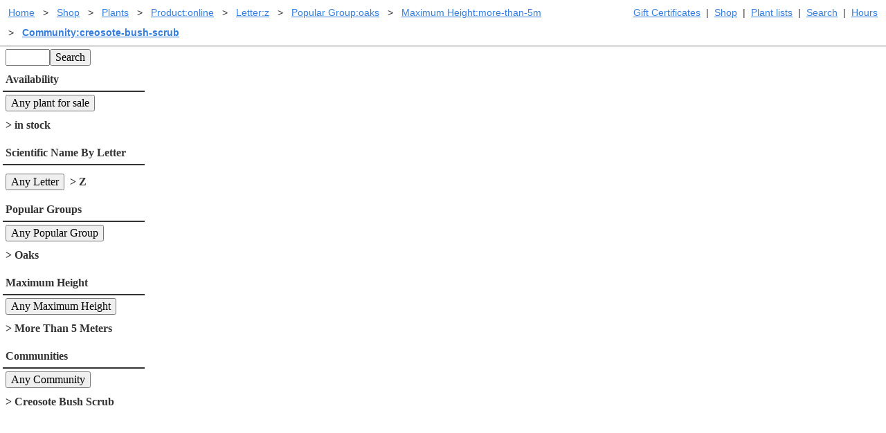

--- FILE ---
content_type: text/html; charset=UTF-8
request_url: https://www.laspilitas.com/shop/plant-products/in-stock-online/scientific-z/popular-group-oaks/max-height-more-than-5m/community-creosote-bush-scrub
body_size: 4630
content:
<!DOCTYPE html>
<html lang="en-us" class="ma0 h-100-ns">
    <head>
        <meta http-equiv="Content-Type" content="text/html; charset=utf-8">
        
    <meta name="viewport" content="width=device-width, initial-scale=1">

        
  
  <script defer src="https://cloud.umami.is/script.js" data-website-id="8677be9e-b80e-45f4-9c04-546af9cc3b8a"></script>
  
    <script type="text/javascript"
         src="/asset/vendor/require-2.3.6.min.js"></script>
    <script type="text/javascript">
     // Crockford create object function polyfill.
     if (typeof Object.create !== 'function') {
         Object.create = function (o) {
             function F() {
                 return undefined;
             }
             F.prototype = o;
             return new F();
         };
     }
     require.config({
         paths: {
             async: 'vendor/requirejs-plugins/async',
             font: 'vendor/requirejs-plugins/font',
             goog: 'vendor/requirejs-plugins/goog',
             image: 'vendor/requirejs-plugins/image',
             json: 'vendor/requirejs-plugins/json',
             text: 'vendor/requirejs-plugins/text',
             noext: 'vendor/requirejs-plugins/noext',
             mdown: 'vendor/requirejs-plugins/mdown',
             domready: 'vendor/requirejs-plugins/domReady',
             propertyParser : 'vendor/requirejs-plugins/propertyParser',
             // We were using buy-button-storefront.min, no one knows where
             // that was from or what this is, but let's hope Shopify takes
             // a breath and stops breaking this...  I got this working through
             // trial by exception which in JS is extra confusing.
             ShopifyBuy: 'buybutton-3.0.4/buybutton.min'
             //"https://sdks.shopifycdn.com/buy-button/latest/buybutton.min",
         },
         baseUrl: '/asset/',
         waitSeconds: 30,
         shim: {
         'ShopifyBuy': {
                 exports: 'ShopifyBuy'
             },
         }
     });
     function rollupDefine(name, deps, v) {
         /* Try to normalize relative imports coming out of rollup. */
         var i, length=deps.length, cleanDeps=[], extIndex;
         for (i=0; i<length; i+=1) {
             if (deps[i].slice(0, 2) === "./") {
                 // Remove relative imports.
                 cleanDeps.push(deps[i].slice(2))
             } else {
                 cleanDeps.push(deps[i]);
             }
         }
         define(name, cleanDeps, v);
     }

     
  
  require.config({
    "paths": {
        "LPN": "/bundles/LPN-HJmGp4Zqe__g",
        "LPNAdmin": "/bundles/LPNAdmin-p1iFrDZ4hESn",
        "LPNLightbox": "/bundles/LPNLightbox-UXYlu6mor-03",
        "LPNPlantMedia": "/bundles/LPNPlantMedia-qKYjTjsCD9GU",
        "LPNShopapp": "/bundles/LPNShopapp-Vg7aqcmKUJja",
        "cms": "/bundles/cms-6AdMOwhDo3Ih",
        "index": "/bundles/index-QKXFpA8Me_8-",
        "modal": "/bundles/modal-ahGNFavuqb1p",
        "util": "/bundles/util-wuiKkNHJW6-c"
    },
    "shim": {}
});

     define('global/window', function () { return window; });
     define('global/document', function () { return document; });
     define('shopifyClient', ['ShopifyBuy'], function (ShopifyBuy) {
         
         return ShopifyBuy.buildClient({
             domain: 'las-pilitas-nursery.myshopify.com',
             storefrontAccessToken: '8821354baa583c669055f77a271e793a',
     });
     });
    </script>

    <script type="text/javascript">
     require(['ShopifyBuy', 'shopifyClient', 'LPN'], function (ShopifyBuy, shopifyClient, LPN) {
         var ui = ShopifyBuy.UI.init(shopifyClient);
         var options = LPN.getShopifyOptions();
         ui.createComponent('cart', {
             moneyFormat: '%24%7B%7Bamount%7D%7D',
             options: options,
         });
     });
    </script>
    <script type="text/javascript">
     define('pageParams', function () {
         
         return {"baseUrl": "/shop/plant-products", "queryResults": {"results": [], "filters": [{"title": "All Text", "urlPartPrefix": "all-text--", "clientComponent": "SearchComponent", "matchedValue": null}, {"title": "Availability", "urlPartPrefix": "in-stock-", "singularTitle": "plant for sale", "canBeUnchosen": true, "clientComponent": "FilterComponent", "nullValue": null, "defaultValue": null, "matchedValue": "online", "choices": [{"value": "online", "name": "in stock"}]}, {"title": "Scientific Name By Letter", "urlPartPrefix": "scientific-", "singularTitle": "Letter", "canBeUnchosen": true, "clientComponent": "FilterComponent", "nullValue": null, "defaultValue": null, "matchedValue": "z", "choices": [{"value": "a", "name": "A"}, {"value": "b", "name": "B"}, {"value": "c", "name": "C"}, {"value": "d", "name": "D"}, {"value": "e", "name": "E"}, {"value": "f", "name": "F"}, {"value": "g", "name": "G"}, {"value": "h", "name": "H"}, {"value": "i", "name": "I"}, {"value": "j", "name": "J"}, {"value": "k", "name": "K"}, {"value": "l", "name": "L"}, {"value": "m", "name": "M"}, {"value": "n", "name": "N"}, {"value": "o", "name": "O"}, {"value": "p", "name": "P"}, {"value": "q", "name": "Q"}, {"value": "r", "name": "R"}, {"value": "s", "name": "S"}, {"value": "t", "name": "T"}, {"value": "u", "name": "U"}, {"value": "v", "name": "V"}, {"value": "w", "name": "W"}, {"value": "x", "name": "X"}, {"value": "y", "name": "Y"}, {"value": "z", "name": "Z"}]}, {"title": "Popular Groups", "urlPartPrefix": "popular-group-", "singularTitle": "Popular Group", "canBeUnchosen": true, "clientComponent": "FilterComponent", "nullValue": null, "defaultValue": null, "matchedValue": "oaks", "choices": [{"value": "lilacs", "name": "Lilacs"}, {"value": "manzanitas", "name": "Manzanitas"}, {"value": "buckwheats", "name": "Buckwheats"}, {"value": "grasses", "name": "Grassy Plants"}, {"value": "monkey-flowers", "name": "Monkey Flowers"}, {"value": "penstemons", "name": "Penstemons"}, {"value": "lilies-irises-orchids", "name": "Lilies, Irises and Orchids"}, {"value": "california-fuchsias", "name": "California Fuchsias"}, {"value": "ribes", "name": "Currants and Goosberies"}, {"value": "monardella", "name": "Butterfly Mints"}, {"value": "sages", "name": "Sages"}, {"value": "oaks", "name": "Oaks"}]}, {"title": "Maximum Height", "urlPartPrefix": "max-height-", "singularTitle": "Maximum Height", "canBeUnchosen": true, "clientComponent": "FilterComponent", "nullValue": null, "defaultValue": null, "matchedValue": "more-than-5m", "choices": [{"value": "less-than-1m", "name": "1 Meter Or Less"}, {"value": "1m-to-2m", "name": "1 to 2 Meters"}, {"value": "2m-5m", "name": "2 to 5 Meters"}, {"value": "more-than-5m", "name": "More Than 5 Meters"}]}, {"title": "Communities", "urlPartPrefix": "community-", "singularTitle": "Community", "canBeUnchosen": true, "clientComponent": "FilterComponent", "nullValue": null, "defaultValue": null, "matchedValue": "creosote-bush-scrub", "choices": [{"value": "alkali-sink", "name": "Alkali Sink                   "}, {"value": "great-basin-sage", "name": "Great Basin Sage              "}, {"value": "bristle-cone-pine", "name": "Bristle-cone Pine             "}, {"value": "chaparral", "name": "Chaparral                     "}, {"value": "closed-cone-pine-forest", "name": "Closed-cone Pine Forest       "}, {"value": "creosote-bush-scrub", "name": "Creosote Bush Scrub           "}, {"value": "coastal-sage-scrub", "name": "Coastal Sage Scrub            "}, {"value": "coastal-salt-marsh", "name": "Coastal Salt Marsh            "}, {"value": "coastal-strand", "name": "Coastal Strand                "}, {"value": "douglas-fir-forest", "name": "Douglas Fir Forest            "}, {"value": "alpine-fell-fields", "name": "Alpine Fell-Fields            "}, {"value": "red-fir-forest", "name": "Red Fir Forest                "}, {"value": "freshwater-marsh", "name": "Freshwater Marsh              "}, {"value": "valley-grassland", "name": "Valley Grassland              "}, {"value": "joshua-tree-woodland", "name": "Joshua Tree Woodland          "}, {"value": "lodgepole-forest", "name": "Lodgepole Forest              "}, {"value": "mountain-meadow", "name": "Mountain Meadow               "}, {"value": "mixed-evergreen-forest", "name": "Mixed-evergreen Forest        "}, {"value": "northern-coastal-sage-scrub", "name": "Northern Coastal Sage Scrub   "}, {"value": "northern-juniper-woodland", "name": "Northern Juniper Woodland     "}, {"value": "northern-oak-woodland", "name": "Northern Oak Woodland         "}, {"value": "pinyon-juniper-woodland", "name": "Pinyon-Juniper Woodland       "}, {"value": "coastal-prairie", "name": "Coastal Prairie               "}, {"value": "redwood-forest", "name": "Redwood Forest                "}, {"value": "riparian-rivers-and-creeks", "name": "Riparian (rivers \u0026 creeks)    "}, {"value": "sagebrush-scrub", "name": "Sagebrush Scrub               "}, {"value": "shadscale-scrub", "name": "Shadscale Scrub               "}, {"value": "southern-oak-woodland", "name": "Southern Oak Woodland         "}, {"value": "sub-alpine-forest", "name": "Sub-Alpine Forest             "}, {"value": "yellow-pine-forest", "name": "Yellow Pine Forest            "}, {"value": "central-oak-woodland", "name": "Central Oak Woodland          "}]}]}, "pager": null, "pageKey": "page", "csrfToken": "3bcf6a71b9f746aca641b2e34f4eae5a374b1af6", "user": {}};
     });
    </script>

        
  <link rel="stylesheet" href="/asset/tachyons-v4.12.0.min.css">
  
    <link rel="stylesheet" href="/bundles/styles-bc7rjXDBaXqd.css">

 
    </head>
    <body id="body" class="h-100-ns ma0 lpn-copy">
        <!-- Wrap content to keep footer at the bottom. -->
        <div class="min-h-100-ns">
                
    <div class="sans-serif noprint dt w-100 cf sans-serif bb-ns b--gray ph1 ma0 mb1 lplink f6">
        <div class="bb b--gray bw0-ns fr-ns tl tr-ns pa1">
            
            
        
            
        <a class="dib pa1" href="/gift-certificates" title="Gift Certificates">
            Gift Certificates
        </a>
            
                 | 
        <a class="dib pa1" href="/shop" title="Browse California native plants and buy them online.">
            Shop
        </a>
            
                 | 
        <a class="dib pa1" href="/plants/plant_lists/California_native_plant_a.htm" title="Plants by scientific name">
            Plant lists
        </a>
            
                 | 
        <a class="dib pa1" href="/search" title="Search the website.">
            Search
        </a>
            
                 | 
        <a class="dib pa1" href="/hours" title="Hours">
            Hours
        </a>


        </div>

        <div class="bb b--gray bw0-ns tl pa1">
                
    
        <div class="dib pa0 ma0">
        <a class="dib pa1" href="/" title="Las Pilitas Home">Home</a>
        </div>
        <div class="dib pa0 ma0">
            <span class="dib pa1">&gt;</span>
        <a class="dib pa1" href="/shop" title="Las Pilitas Shop">Shop</a>
        </div>
        <div class="dib pa0 ma0">
            <span class="dib pa1">&gt;</span>
        <a class="dib pa1" href="/shop/plant-products" title="Shop plants online.">Plants</a>
        </div>
        <div class="dib pa0 ma0">
            <span class="dib pa1">&gt;</span>
        <a class="dib pa1" href="/shop/plant-products/in-stock-online" title="Product:online">Product:online</a>
        </div>
        <div class="dib pa0 ma0">
            <span class="dib pa1">&gt;</span>
        <a class="dib pa1" href="/shop/plant-products/in-stock-online/scientific-z" title="Letter:z">Letter:z</a>
        </div>
        <div class="dib pa0 ma0">
            <span class="dib pa1">&gt;</span>
        <a class="dib pa1" href="/shop/plant-products/in-stock-online/scientific-z/popular-group-oaks" title="Popular Group:oaks">Popular Group:oaks</a>
        </div>
        <div class="dib pa0 ma0">
            <span class="dib pa1">&gt;</span>
        <a class="dib pa1" href="/shop/plant-products/in-stock-online/scientific-z/popular-group-oaks/max-height-more-than-5m" title="Maximum Height:more-than-5m">Maximum Height:more-than-5m</a>
        </div>
        <div class="dib pa0 ma0">
            <span class="dib pa1">&gt;</span>
        <a class="dib pa1 b" href="/shop/plant-products/in-stock-online/scientific-z/popular-group-oaks/max-height-more-than-5m/community-creosote-bush-scrub" title="Community:creosote-bush-scrub">Community:creosote-bush-scrub</a>
        </div>


        </div>
    </div>
        



            
 
<div class="w-100" id="component"></div>





                <!-- create space for footer -->
                <div class="db-ns dn h5 nb7"></div>
        </div>
            
    <div class="noprint bt b--gray w-100 bg-light-gray pa2 h5-ns" style="clear: both">
      <div class="mw8 center cf lplink">
        <div class="w-50-ns fl w-100">
          <div><a href="https://www.instagram.com/las_pilitas_nursery/" title="Las Pilitas Nursery on Instagram.">
            <img width="50" height="50" style="width: 50px; height: 50px" src="https://www.laspilitas.com/asset/social/Instagram_Glyph_Black-reduced-for-trw.png" alt="Instagram Logo"> </a></div>
          <div><a href="http://www.facebook.com/pages/Las-Pilitas-Nursery/94038052096" title="Las Pilitas Nursery on Facebook.">
            <img src="https://www.laspilitas.com/asset/social/FB-f-Logo__blue_50.png" alt="Facebook Logo"></a></div>
        </div>
        
        <div class="w-25-ns fl w-100">
                <a class="db pa1" href="/help.htm" title="I need help.">Help</a>
                <a class="db pa1" href="/stores/online" title="Online Store for California native plants.">Buying plants online</a>
        </div>
        <div class="w-25-ns fl w-100">
                <a class="db pa1" href="/stores/santa-margarita/plant-products/listing" title="Printable California native availability list">Santa Margarita Inventory</a>
                <a class="db pa1" href="/stores/santa-margarita" title="Santa Margarita California native plant nursery">Santa Margarita nursery</a>
                <a class="db pa1" href="/about_this_site.html" title="About laspilitas.com">About laspilitas.com</a>
        </div>
    </div>
    <div class="mw6-ns w-100 center lplink">
        <p class="dib pa2">
            Do you like what we're doing with the pages?<br>
            <a href="mailto:penny@laspilitas.com?subject=questions,questions,but_will_I_accept_the_answers?">
                Email SHORT questions or suggestions
            </a>
        </p>
        <img class="dib pa2" width="100" height="56"
                         title="We tried to use kibble for the webmaster, he still can't type. He does bark the answers."
                         alt="We tried to use kibble for the webmaster, he still can't type. He does bark the answers."
                         src="https://www.laspilitas.com/asset/layout/staff.jpg">
    </div>
    <div class="mw6-ns w-100 center lplink">
      <span>Copyright &copy; 1992-2026 Las Pilitas Nursery</span><br>
        
        <div><a href="/help/site-index.html" title="Site Index">Site Index</a></div>
    </div>
    </div>


        
    
    

    <script type="text/javascript">
     
     require(["LPN", "pageParams"], function (LPN, pageParams) {
         LPN.ShopPage(document.getElementById('component'), pageParams);
     });
    </script>


    </body>
  </html>

